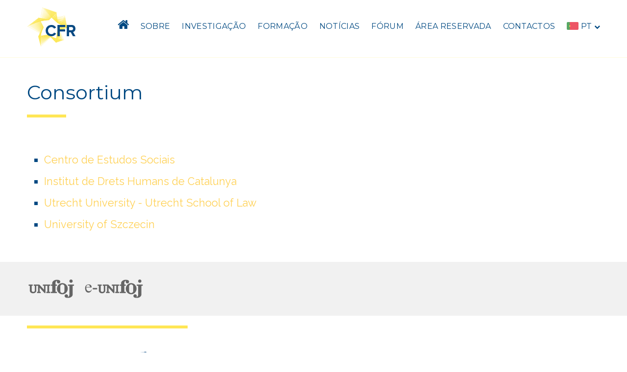

--- FILE ---
content_type: text/html; charset=UTF-8
request_url: https://www.ces.uc.pt/cfr/index.php?id=15633&id_lingua=1&pag=15641
body_size: 3013
content:

<!DOCTYPE html>
<html lang="en" class="wide wow-animation">
	<head>
		<!-- Site Title-->
		<title>CFR - Consortium</title>
		<meta name="format-detection" content="telephone=no">
		<meta name="viewport" content="width=device-width, height=device-height, initial-scale=1.0, maximum-scale=1.0, user-scalable=0">
		<meta http-equiv="X-UA-Compatible" content="IE=edge">
		<meta charset="utf-8">
		<link rel="shortcut icon" href="images/favicon/favicon.ico">
		<link rel="apple-touch-icon" sizes="57x57" href="images/favicon/apple-icon-57x57.png">
		<link rel="apple-touch-icon" sizes="60x60" href="images/favicon/apple-icon-60x60.png">
		<link rel="apple-touch-icon" sizes="72x72" href="images/favicon/apple-icon-72x72.png">
		<link rel="apple-touch-icon" sizes="76x76" href="images/favicon/apple-icon-76x76.png">
		<link rel="apple-touch-icon" sizes="114x114" href="images/favicon/apple-icon-114x114.png">
		<link rel="apple-touch-icon" sizes="120x120" href="images/favicon/apple-icon-120x120.png">
		<link rel="apple-touch-icon" sizes="144x144" href="images/favicon/apple-icon-144x144.png">
		<link rel="apple-touch-icon" sizes="152x152" href="images/favicon/apple-icon-152x152.png">
		<link rel="apple-touch-icon" sizes="180x180" href="images/favicon/apple-icon-180x180.png">
		<link rel="icon" type="image/png" sizes="192x192"  href="images/favicon/android-icon-192x192.png">
		<link rel="icon" type="image/png" sizes="32x32" href="images/favicon/favicon-32x32.png">
		<link rel="icon" type="image/png" sizes="96x96" href="images/favicon/favicon-96x96.png">
		<link rel="icon" type="image/png" sizes="16x16" href="images/favicon/favicon-16x16.png">
		<meta name="msapplication-TileImage" content="images/favicon/ms-icon-144x144.png">
		<!-- Stylesheets-->
		<link rel="stylesheet" type="text/css" href="https://fonts.googleapis.com/css?family=Montserrat:400%7CRaleway:400">
		<link rel="stylesheet" href="css/style.css">
		<!--[if lt IE 10]>
		<div style="background: #212121; padding: 10px 0; box-shadow: 3px 3px 5px 0 rgba(0,0,0,.3); clear: both; text-align:center; position: relative; z-index:1;"><a href="http://windows.microsoft.com/en-US/internet-explorer/"><img src="images/ie8-panel/warning_bar_0000_us.jpg" border="0" height="42" width="820" alt="You are using an outdated browser. For a faster, safer browsing experience, upgrade for free today."></a></div>
		<script src="js/html5shiv.min.js"></script>
		<![endif]-->
	</head>
	<body>

		<!-- Page-->
		<div class="page">

			<!-- Page Header-->
			<header class="page-head">
				<!-- RD Navbar-->
				<div class="rd-navbar-wrap">
					<nav data-layout="rd-navbar-fixed" data-sm-layout="rd-navbar-fixed" data-md-device-layout="rd-navbar-fixed" data-lg-layout="rd-navbar-static" data-lg-device-layout="rd-navbar-static" data-stick-up-clone="true" data-md-stick-up-offset="150px" data-lg-stick-up-offset="150px" class="rd-navbar">
						<div class="rd-navbar-inner">
							<!-- RD Navbar Panel-->
							<div class="rd-navbar-panel">
								<!-- RD Navbar Toggle-->
								<button data-rd-navbar-toggle=".rd-navbar-nav-wrap" class="rd-navbar-toggle"><span></span></button>
								<!-- RD Navbar Brand--><a href="https://www.ces.uc.pt/cfr/?id_lingua=1" class="rd-navbar-brand"><img src="images/logo-100x138.png" alt="" width="100" height="138"/></a>
							</div>							
							<div class="rd-navbar-nav-wrap">
								<ul class="rd-navbar-nav"><li class=""><a href="https://www.ces.uc.pt/cfr/index.php?id=15631&id_lingua=1&pag=15632"><i class="fa fa-home" aria-hidden="true" style="font-size:25px;"></i></a></li><li class="rd-navbar--has-dropdown "><a style="cursor:default;">Sobre</a><ul class="rd-navbar-dropdown"><li class=""><a href="https://www.ces.uc.pt/cfr/index.php?id=15633&id_lingua=1&pag=15639">Objetivos</a></li><li class=""><a href="https://www.ces.uc.pt/cfr/index.php?id=15633&id_lingua=1&pag=15684">Resultados Esperados</a></li><li class=""><a href="https://www.ces.uc.pt/cfr/index.php?id=15633&id_lingua=1&pag=15640">Financiamento</a></li><li class="active"><a href="https://www.ces.uc.pt/cfr/index.php?id=15633&id_lingua=1&pag=15641">Consortium</a></li><li class=""><a href="https://www.ces.uc.pt/cfr/index.php?id=15633&id_lingua=1&pag=15642">Equipa</a></li><li class=""><a href="https://www.ces.uc.pt/cfr/index.php?id=15633&id_lingua=1&pag=19670">Newsletter</a></li></ul></li><li class="rd-navbar--has-dropdown "><a style="cursor:default;">Investiga&ccedil;&atilde;o</a><ul class="rd-navbar-dropdown"><li class=""><a href="https://www.ces.uc.pt/cfr/index.php?id=15634&id_lingua=1&pag=15643">Inqu&eacute;rito</a></li><li class=""><a href="https://www.ces.uc.pt/cfr/index.php?id=15634&id_lingua=1&pag=15644">An&aacute;lise de Jurisprud&ecirc;ncia</a></li></ul></li><li class="rd-navbar--has-dropdown "><a style="cursor:default;">Forma&ccedil;&atilde;o</a><ul class="rd-navbar-dropdown"><li class=""><a href="https://www.ces.uc.pt/cfr/index.php?id=15635&id_lingua=1&pag=25324">Training guidelines</a></li><li class=""><a href="https://www.ces.uc.pt/cfr/index.php?id=15635&id_lingua=1&pag=15681">A dist&acirc;ncia</a></li><li class=""><a href="https://www.ces.uc.pt/cfr/index.php?id=15635&id_lingua=1&pag=15646">Presencial</a></li><li class=""><a href="https://www.ces.uc.pt/cfr/index.php?id=15635&id_lingua=1&pag=15647">Workshops</a></li><li class=""><a href="https://www.ces.uc.pt/cfr/index.php?id=15635&id_lingua=1&pag=15648">Semin&aacute;rio</a></li><li class=""><a href="https://www.ces.uc.pt/cfr/index.php?id=15635&id_lingua=1&pag=25325">Training evaluation report</a></li></ul></li><li class=""><a href="https://www.ces.uc.pt/cfr/index.php?id=15631&id_lingua=1&pag=15637">Not&iacute;cias</a></li><li class=""><a href="https://www.ces.uc.pt/cfr/index.php?id=15631&id_lingua=1&pag=15745">F&oacute;rum</a></li><li class=""><a href="https://www.ces.uc.pt/cfr/index.php?id=15631&id_lingua=1&pag=25326">&Aacute;rea reservada</a></li><li class=""><a href="https://www.ces.uc.pt/cfr/index.php?id=15631&id_lingua=1&pag=15638">Contactos</a></li><li class="langmenu"><a href="#"><img style="margin-top:-4px;" src="images/lang1.png" width="24" height="16"/>&nbsppt&nbsp<i class="fa fa-chevron-down" aria-hidden="true"></i></a><ul class="rd-navbar-dropdown"><li><a href="https://www.ces.uc.pt/cfr/index.php?id=15633&id_lingua=2&pag=15641"><img src="images/lang2.png" alt="" width="24" height="16"/>&nbsp&nbspen</a></li><li><a href="https://www.ces.uc.pt/cfr/index.php?id=15633&id_lingua=4&pag=15641"><img src="images/lang4.png" alt="" width="24" height="16"/>&nbsp&nbspes</a></li><li><a><img src="images/lang6_.png" alt="" width="24" height="16"/>&nbsp&nbspnl</a></li><li><a><img src="images/lang7_.png" alt="" width="24" height="16"/>&nbsp&nbsppl</a></li></ul></li></ul>							</div>
						</div>
					</nav>
				</div>
			</header>

			<!-- Page Content-->
						
			<main class="page-content ">
						
				<section class="section-top-45">
		          <div class="shell">
		            <div class="range range-sm-bottom">
		              <div class="cell-sm-12 block-top-level-2">
		                <div class="normal-list">
		                  <h3>Consortium</h3>
		                  <div class="divider"></div>
		                  <p>
	&nbsp;</p>
<ul>
	<li style="font-size: larger;">
		<a href="http://www.ces.uc.pt/index.php?id_lingua=2" target="_blank">Centro de Estudos Sociais</a></li>
	<li style="font-size: larger;">
		<a href="http://www.idhc.org" target="_blank">Institut de Drets Humans de Catalunya</a></li>
	<li style="font-size: larger;">
		<a href="http://www.uu.nl/en" target="_blank">Utrecht University - Utrecht School of Law</a></li>
	<li style="font-size: larger;">
		<a href="http://www.english.usz.edu.pl/" target="_blank">University of Szczecin</a></li>
</ul>
 
		                </div>
		              </div>
		            </div>
		          </div>
		        </section>
			
			</main>
			<!-- Page Footer-->
			<footer class="page-foot section-top-45 section-sm-top-60 section-lg-top-60 section-bottom-45">
				<section style="background-color: #f1f1f1; padding:20px; margin-bottom:20px;">
	        		<div class="shell">
				        <div class="range range-sm-bottom">
				            <div class="cell-sm-12 block-top-level-2">
	        					<a target="_blank" href="http://opj.ces.uc.pt/unifoj"><img style="height: 60px; margin-top:5px; margin-bottom:5px; margin-right:10px;" alt="" src="images/unifoj.png"></a>
	        					<a target="_blank" href="http://opj.ces.uc.pt/unifoj/site/?id=5824&pag=8597"><img style="height: 60px; margin-top:5px; margin-bottom:5px; margin-right:10px;" alt="" src="images/eunifoj.png"></a>
	        				</div>
				        </div>
				    </div>
	        	</section>

				<div class="shell">
					<div class="range">						
						<div class="cell-sm-12">
							<div class="divider divider-md"></div>
							<div class="section-top-45">
								<a href="http://ec.europa.eu/justice/grants1/programmes-2014-2020/justice/index_en.htm" target="_blank"><div style="font-size:14px; width: auto; height:40px; display: inline; float:left; margin-right:20px; margin-bottom:15px;">
									<img src="images/ue.jpg" style="width: auto; height:40px; display: inline; float:left; margin-right:10px; margin-bottom:10px;"/>                 
									<div style="font-size:10px; color:#004982; display: inline; float:left; line-height:1.2;">                    
										This project is co-funded<br>by the Justice Programme<br> of the European Union
									</div>
								</div></a>
								<a href="https://ces.uc.pt/" target="_blank"><img src="images/ces.jpg" style="width: auto; height:55px; display: inline; float:left; margin-right:20px; margin-bottom:15px;"/></a>
								<a href="http://www.uc.pt/" target="_blank"><img src="images/uc.jpg" style="width: auto; height:55px; display: inline; float:left; margin-right:20px; margin-bottom:15px;"/></a>
							</div>
						</div>

						<div class="cell-sm-12 section-top-45">
							<p class="rights">
								<a href="https://www.ces.uc.pt/cfr/?id_lingua=1" class="brand">CFR</a>&nbsp;&#169;&nbsp;<span id="copyright-year"></span>.
								<!-- {%FOOTER_LINK}-->
							</p>
						</div>

					</div>
				</div>
			</footer>

		</div>

		<!-- Javascript-->
		<script src="js/core.min.js"></script>
		<script src="js/script.js"></script>
						
		<script>
  (function(i,s,o,g,r,a,m){i['GoogleAnalyticsObject']=r;i[r]=i[r]||function(){
  (i[r].q=i[r].q||[]).push(arguments)},i[r].l=1*new Date();a=s.createElement(o),
  m=s.getElementsByTagName(o)[0];a.async=1;a.src=g;m.parentNode.insertBefore(a,m)
  })(window,document,'script','//www.google-analytics.com/analytics.js','ga');

  ga('create', 'UA-16483131-1', 'uc.pt');
  ga('send', 'pageview');

</script>

	</body>
</html>

--- FILE ---
content_type: application/javascript
request_url: https://www.ces.uc.pt/cfr/js/script.js
body_size: 13639
content:
/**
 * Global variables
 */
"use strict";

var userAgent = navigator.userAgent.toLowerCase(),
    initialDate = new Date(),

    $document = $(document),
    $window = $(window),
    $html = $("html"),

    isDesktop = $html.hasClass("desktop"),
    isIE = userAgent.indexOf("msie") != -1 ? parseInt(userAgent.split("msie")[1]) : userAgent.indexOf("trident") != -1 ? 11 : userAgent.indexOf("edge") != -1 ? 12 : false,
    isMobile = /Android|webOS|iPhone|iPad|iPod|BlackBerry|IEMobile|Opera Mini/i.test(navigator.userAgent),
    isTouch = "ontouchstart" in window,

    plugins = {
      pointerEvents: isIE < 11 ? "js/pointer-events.min.js" : false,
      smoothScroll: $html.hasClass("use--smoothscroll") ? "js/smoothscroll.min.js" : false,
      bootstrapTooltip: $("[data-toggle='tooltip']"),
      bootstrapTabs: $(".tabs"),
      rdParallax: $(".rd-parallax"),
      rdAudioPlayer: $(".rd-audio"),
      rdVideoPlayer: $(".rd-video-player"),
      responsiveTabs: $(".responsive-tabs"),
      rdGoogleMaps: $(".rd-google-map"),
      rdNavbar: $(".rd-navbar"),
      rdVideoBG: $(".rd-video"),
      rdRange: $('.rd-range'),
      textRotator: $(".text-rotator"),
      owl: $(".owl-carousel"),
      swiper: $(".swiper-slider"),
      counter: $(".counter"),
      flickrfeed: $(".flickr"),
      twitterfeed: $(".twitter"),
      progressBar: $(".progress-bar-js"),
      isotope: $(".isotope"),
      countDown: $(".countdown"),
      calendar: $(".rd-calendar"),
      facebookfeed: $(".facebook"),
      instafeed: $(".instafeed"),
      facebookWidget: $('#fb-root'),
      materialTabs: $('.rd-material-tabs'),
      filePicker: $('.rd-file-picker'),
      fileDrop: $('.rd-file-drop'),
      popover: $('[data-toggle="popover"]'),
      dateCountdown: $('.DateCountdown'),
      statefulButton: $('.btn-stateful'),
      slick: $('.slick-slider'),
      scroller: $(".scroll-wrap"),
      socialite: $(".socialite"),
      viewAnimate: $('.view-animate'),
      selectFilter: $("select"),
      rdInputLabel: $(".form-label"),
      stacktable: $("[data-responsive=true]"),
      bootstrapDateTimePicker: $("[date-time-picker]"),
      customWaypoints: $('[data-custom-scroll-to]'),
      photoSwipeGallery: $("[data-photo-swipe-item]"),
      circleProgress: $(".progress-bar-circle"),
      stepper: $("input[type='number']"),
      radio: $("input[type='radio']"),
      checkbox: $("input[type='checkbox']"),
      customToggle: $("[data-custom-toggle]"),
      rdMailForm: $(".rd-mailform"),
      regula: $("[data-constraints]"),
      search: $(".rd-search"),
      searchResults: $('.rd-search-results'),
      imgZoom: $('[mag-thumb]')
    };

/**
 * Initialize All Scripts
 */
$document.ready(function () {

  /**
   * getSwiperHeight
   * @description  calculate the height of swiper slider basing on data attr
   */
  function getSwiperHeight(object, attr) {
    var val = object.attr("data-" + attr),
        dim;

    if (!val) {
      return undefined;
    }

    dim = val.match(/(px)|(%)|(vh)$/i);

    if (dim.length) {
      switch (dim[0]) {
        case "px":
          return parseFloat(val);
        case "vh":
          return $(window).height() * (parseFloat(val) / 100);
        case "%":
          return object.width() * (parseFloat(val) / 100);
      }
    } else {
      return undefined;
    }
  }

  /**
   * toggleSwiperInnerVideos
   * @description  toggle swiper videos on active slides
   */
  function toggleSwiperInnerVideos(swiper) {
    var prevSlide = $(swiper.slides[swiper.previousIndex]),
        nextSlide = $(swiper.slides[swiper.activeIndex]),
        videos;

    prevSlide.find("video").each(function () {
      this.pause();
    });

    videos = nextSlide.find("video");
    if (videos.length) {
      videos.get(0).play();
    }
  }

  /**
   * toggleSwiperCaptionAnimation
   * @description  toggle swiper animations on active slides
   */
  function toggleSwiperCaptionAnimation(swiper) {
    var prevSlide = $(swiper.container),
        nextSlide = $(swiper.slides[swiper.activeIndex]);

    prevSlide
        .find("[data-caption-animate]")
        .each(function () {
          var $this = $(this);
          $this
              .removeClass("animated")
              .removeClass($this.attr("data-caption-animate"))
              .addClass("not-animated");
        });

    nextSlide
        .find("[data-caption-animate]")
        .each(function () {
          var $this = $(this),
              delay = $this.attr("data-caption-delay");

          setTimeout(function () {
            $this
                .removeClass("not-animated")
                .addClass($this.attr("data-caption-animate"))
                .addClass("animated");
          }, delay ? parseInt(delay) : 0);
        });
  }

  /**
   * makeParallax
   * @description  create swiper parallax scrolling effect
   */
  function makeParallax(el, speed, wrapper, prevScroll) {
    var scrollY = window.scrollY || window.pageYOffset;

    if (prevScroll != scrollY) {
      prevScroll = scrollY;
      el.addClass('no-transition');
      el[0].style['transform'] = 'translate3d(0,' + -scrollY * (1 - speed) + 'px,0)';
      el.height();
      el.removeClass('no-transition');

      if (el.attr('data-fade') === 'true') {
        var bound = el[0].getBoundingClientRect(),
            offsetTop = bound.top * 2 + scrollY,
            sceneHeight = wrapper.outerHeight(),
            sceneDevider = wrapper.offset().top + sceneHeight / 2.0,
            layerDevider = offsetTop + el.outerHeight() / 2.0,
            pos = sceneHeight / 6.0,
            opacity;
        if (sceneDevider + pos > layerDevider && sceneDevider - pos < layerDevider) {
          el[0].style["opacity"] = 1;
        } else {
          if (sceneDevider - pos < layerDevider) {
            opacity = 1 + ((sceneDevider + pos - layerDevider) / sceneHeight / 3.0 * 5);
          } else {
            opacity = 1 - ((sceneDevider - pos - layerDevider) / sceneHeight / 3.0 * 5);
          }
          el[0].style["opacity"] = opacity < 0 ? 0 : opacity > 1 ? 1 : opacity.toFixed(2);
        }
      }
    }

    requestAnimationFrame(function () {
      makeParallax(el, speed, wrapper, prevScroll);
    });
  }

  /**
   * isScrolledIntoView
   * @description  check the element whas been scrolled into the view
   */
  function isScrolledIntoView(elem) {
    var $window = $(window);
    return elem.offset().top + elem.outerHeight() >= $window.scrollTop() && elem.offset().top <= $window.scrollTop() + $window.height();
  }

  /**
   * initOnView
   * @description  calls a function when element has been scrolled into the view
   */
  function lazyInit(element, func) {
    var $win = jQuery(window);
    $win.on('load scroll', function () {
      if ((!element.hasClass('lazy-loaded') && (isScrolledIntoView(element)))) {
        func.call();
        element.addClass('lazy-loaded');
      }
    });
  }

  /**
   * Live Search
   * @description  create live search results
   */
  function liveSearch(options) {
    $('#' + options.live).removeClass('cleared').html();
    options.current++;
    options.spin.addClass('loading');
    $.get(handler, {
      s: decodeURI(options.term),
      liveSearch: options.live,
      dataType: "html",
      liveCount: options.liveCount,
      filter: options.filter,
      template: options.template
    }, function (data) {
      options.processed++;
      var live = $('#' + options.live);
      if (options.processed == options.current && !live.hasClass('cleared')) {
        live.find('> #search-results').removeClass('active');
        live.removeClass('active');
        live.html(data);
        setTimeout(function () {
          live.find('> #search-results').addClass('active');
          live.addClass('active');
        }, 50);
      }
      options.spin.parents('.rd-search').find('.input-group-addon').removeClass('loading');
    })
  }

  /**
   * attachFormValidator
   * @description  attach form validation to elements
   */
  function attachFormValidator(elements) {
    for (var i = 0; i < elements.length; i++) {
      var o = $(elements[i]), v;
      o.addClass("form-control-has-validation").after("<span class='form-validation'></span>");
      v = o.parent().find(".form-validation");
      if (v.is(":last-child")) {
        o.addClass("form-control-last-child");
      }
    }

    elements
        .on('input change propertychange blur', function (e) {
          var $this = $(this), results;

          if (e.type != "blur") {
            if (!$this.parent().hasClass("has-error")) {
              return;
            }
          }

          if ($this.parents('.rd-mailform').hasClass('success')) {
            return;
          }

          if ((results = $this.regula('validate')).length) {
            for (i = 0; i < results.length; i++) {
              $this.siblings(".form-validation").text(results[i].message).parent().addClass("has-error")
            }
          } else {
            $this.siblings(".form-validation").text("").parent().removeClass("has-error")
          }
        })
        .regula('bind');
  }

  /**
   * isValidated
   * @description  check if all elemnts pass validation
   */
  function isValidated(elements) {
    var results, errors = 0;
    if (elements.length) {
      for (j = 0; j < elements.length; j++) {

        var $input = $(elements[j]);

        if ((results = $input.regula('validate')).length) {
          for (k = 0; k < results.length; k++) {
            errors++;
            $input.siblings(".form-validation").text(results[k].message).parent().addClass("has-error");
          }
        } else {
          $input.siblings(".form-validation").text("").parent().removeClass("has-error")
        }
      }

      return errors == 0;
    }
    return true;
  }

  /**
   * Init Bootstrap tooltip
   * @description  calls a function when need to init bootstrap tooltips
   */
  function initBootstrapTooltip(tooltipPlacement) {
    if (window.innerWidth < 599) {
      plugins.bootstrapTooltip.tooltip('destroy');
      plugins.bootstrapTooltip.tooltip({
        placement: 'bottom'
      });
    } else {
      plugins.bootstrapTooltip.tooltip('destroy');
      plugins.bootstrapTooltip.tooltipPlacement;
      plugins.bootstrapTooltip.tooltip();
    }
  }

  /**
   * ChangeExternalButtons
   * @description Change active tab in responsive active tab by external buttons (next tab, prev tab)
   */
  function changeExternalButtons(respTabItem, direction) {
    var prev,
        next,
        activeItem;

    respTabItem.find('.resp-tabs-extertal-list li').removeClass('active');

    activeItem = respTabItem.find('.resp-tab-item.resp-tab-active');

    next = activeItem.next();
    if (!next.length) {
      next = respTabItem.find('.resp-tab-item:first-child()');
    }

    prev = activeItem.prev();
    if (!prev.length) {
      prev = respTabItem.find('.resp-tab-item:last-child()');
    }

    if (direction) {
      if (direction === 'next') {
        next.trigger('click');
      } else {
        prev.trigger('click');
      }

      setTimeout(function () {
        changeExternalButtons(respTabItem);
      }, 10);
    }

    respTabItem.find('.resp-tab-external-prev li:nth-child(' + (prev.index() + 1) + ')').addClass('active');
    respTabItem.find('.resp-tab-external-next li:nth-child(' + (next.index() + 1) + ')').addClass('active');
  }

  /**
   * Copyright Year
   * @description  Evaluates correct copyright year
   */
  var o = $("#copyright-year");
  if (o.length) {
    o.text(initialDate.getFullYear());
  }

  /**
   * IE Polyfills
   * @description  Adds some loosing functionality to IE browsers
   */
  if (isIE) {
    if (isIE < 10) {
      $html.addClass("lt-ie-10");
    }

    if (isIE < 11) {
      if (plugins.pointerEvents) {
        $.getScript(plugins.pointerEvents)
            .done(function () {
              $html.addClass("ie-10");
              PointerEventsPolyfill.initialize({});
            });
      }
    }

    if (isIE === 11) {
      $("html").addClass("ie-11");
    }

    if (isIE === 12) {
      $("html").addClass("ie-edge");
    }
  }

  /**
   * Bootstrap Tooltips
   * @description Activate Bootstrap Tooltips
   */
  if (plugins.bootstrapTooltip.length) {
    var tooltipPlacement = plugins.bootstrapTooltip.attr('data-placement');
    initBootstrapTooltip(tooltipPlacement);
    $(window).on('resize orientationchange', function () {
      initBootstrapTooltip(tooltipPlacement);
    })
  }

  /**
   * Smooth scrolling
   * @description  Enables a smooth scrolling for Google Chrome (Windows)
   */
  if (plugins.smoothScroll) {
    $.getScript(plugins.smoothScroll);
  }

  /**
   * RD Audio player
   * @description Enables RD Audio player plugin
   */
  if (plugins.rdAudioPlayer.length > 0) {
    var i;
    for (i = 0; i < plugins.rdAudioPlayer.length; i++) {
      $(plugins.rdAudioPlayer[i]).RDAudio();
    }
  }

  /**
   * Text Rotator
   * @description Enables Text Rotator plugin
   */
  if (plugins.textRotator.length) {
    var i;
    for (i = 0; i < plugins.textRotator.length; i++) {
      var textRotatorItem = plugins.textRotator[i];
      $(textRotatorItem).rotator();
    }
  }

  /**
   * RD Google Maps
   * @description Enables RD Google Maps plugin
   */
  if (plugins.rdGoogleMaps.length) {
    var i;

    $.getScript("http://maps.googleapis.com/maps/api/js", function () {
      var head = document.getElementsByTagName('head')[0],
          insertBefore = head.insertBefore;

      head.insertBefore = function (newElement, referenceElement) {
        if (newElement.href && newElement.href.indexOf('http://fonts.googleapis.com/css?family=Roboto') != -1 || newElement.innerHTML.indexOf('gm-style') != -1) {
          return;
        }
        insertBefore.call(head, newElement, referenceElement);
      };

      for (i = 0; i < plugins.rdGoogleMaps.length; i++) {

        var $googleMapItem = $(plugins.rdGoogleMaps[i]);

        lazyInit($googleMapItem, $.proxy(function () {
          var $this = $(this),
              styles = $this.attr("data-styles");

          $this.googleMap({
            styles: styles ? JSON.parse(styles) : [],
            onInit: function (map) {
              var inputAddress = $('#rd-google-map-address');

              if (inputAddress.length) {
                var input = inputAddress;
                var geocoder = new google.maps.Geocoder();
                var marker = new google.maps.Marker(
                    {
                      map: map,
                      icon: "images/gmap_marker.png",
                    }
                );
                var autocomplete = new google.maps.places.Autocomplete(inputAddress[0]);
                autocomplete.bindTo('bounds', map);
                inputAddress.attr('placeholder', '');
                inputAddress.on('change', function () {
                  $("#rd-google-map-address-submit").trigger('click');
                });
                inputAddress.on('keydown', function (e) {
                  if (e.keyCode == 13) {
                    $("#rd-google-map-address-submit").trigger('click');
                  }
                });


                $("#rd-google-map-address-submit").on('click', function (e) {
                  e.preventDefault();
                  var address = input.val();
                  geocoder.geocode({'address': address}, function (results, status) {
                    if (status == google.maps.GeocoderStatus.OK) {
                      var latitude = results[0].geometry.location.lat();
                      var longitude = results[0].geometry.location.lng();

                      map.setCenter(new google.maps.LatLng(
                          parseFloat(latitude),
                          parseFloat(longitude)
                      ));
                      marker.setPosition(new google.maps.LatLng(
                          parseFloat(latitude),
                          parseFloat(longitude)
                      ))
                    }
                  });
                });
              }
            }
          });
        }, $googleMapItem));
      }
    });
  }

  /**
   * Bootstrap Date time picker
   */
  if (plugins.bootstrapDateTimePicker.length) {
    var i;
    for (i = 0; i < plugins.bootstrapDateTimePicker.length; i++) {
      var $dateTimePicker = $(plugins.bootstrapDateTimePicker[i]);
      var options = {};

      options['format'] = 'dddd DD MMMM YYYY - HH:mm';
      if ($dateTimePicker.attr("date-time-picker") == "date") {
        options['format'] = 'dddd DD MMMM YYYY';
        options['minDate'] = new Date();
      } else if ($dateTimePicker.attr("date-time-picker") == "time") {
        options['format'] = 'HH:mm';
      }

      options["time"] = ($dateTimePicker.attr("date-time-picker") != "date");
      options["date"] = ($dateTimePicker.attr("date-time-picker") != "time");
      options["shortTime"] = true;

      $dateTimePicker.bootstrapMaterialDatePicker(options);
    }
  }

  /**
   * Responsive Tabs
   * @description Enables Responsive Tabs plugin
   */
  if (plugins.responsiveTabs.length > 0) {
    var i;

    for (i = 0; i < plugins.responsiveTabs.length; i++) {
      var responsiveTabsItem = $(plugins.responsiveTabs[i]);

      responsiveTabsItem.easyResponsiveTabs({
        type: responsiveTabsItem.attr("data-type") === "accordion" ? "accordion" : "default"
      });

      //If have owl carousel inside tab - resize owl carousel on click
      if (responsiveTabsItem.find('.owl-carousel').length) {
        responsiveTabsItem.find('.resp-tab-item').on('click', $.proxy(function (event) {
          var $this = $(this),
              carouselObj = ($this.find('.resp-tab-content-active .owl-carousel').owlCarousel()).data('owlCarousel');

          if (carouselObj && typeof carouselObj.onResize === "function") {
            carouselObj.onResize();
          }
        }, responsiveTabsItem));
      }

      //If have slick carousel inside tab - resize slick carousel on click
      if (responsiveTabsItem.find('.slick-slider').length) {
        responsiveTabsItem.find('.resp-tab-item').on('click', $.proxy(function (event) {
          var $this = $(this);

          $this.find('.resp-tab-content-active .slick-slider').slick('setPosition');
        }, responsiveTabsItem));
      }

      // Enable external buttons (prev, text tab)
      if (responsiveTabsItem.attr('data-external-buttons') == "true") {
        var list = responsiveTabsItem.find('.resp-tabs-list li'),
            newList = '<ul class="resp-tabs-extertal-list">';

        for (var j = 0; j < list.length; j++) {
          newList += '<li><span>' + $(list[j]).text() + '</span></li>';
        }
        newList += '</ul>';


        responsiveTabsItem.find('.resp-tabs-container').before('<div class="resp-tab-external-prev"></div>')
        responsiveTabsItem.find('.resp-tab-external-prev').html(newList);
        responsiveTabsItem.find('.resp-tabs-container').after('<div class="resp-tab-external-next"></div>');
        responsiveTabsItem.find('.resp-tab-external-next').html(newList);

        changeExternalButtons(responsiveTabsItem);

        responsiveTabsItem.find('.resp-tab-external-prev').on('click', $.proxy(function (event) {
          var $this = $(this);

          changeExternalButtons($this, 'prev');
        }, responsiveTabsItem));

        responsiveTabsItem.find('.resp-tab-external-next').on('click', $.proxy(function (event) {
          var $this = $(this);

          changeExternalButtons($this, 'next');
        }, responsiveTabsItem));

        responsiveTabsItem.find('.resp-tabs-list .resp-tab-item').on('click', $.proxy(function (event) {
          var $this = $(this);

          changeExternalButtons($this);
        }, responsiveTabsItem));
      }
    }
  }

  /**
   * RD Instafeed
   * @description Enables Instafeed
   */
  if (plugins.instafeed.length > 0) {
    var i;
    for (i = 0; i < plugins.instafeed.length; i++) {
      var instafeedItem = $(plugins.instafeed[i]);
      instafeedItem.RDInstafeed({});
    }
  }

  /**
   * RD Twitter Feed
   * @description Enables RD Twitter Feed plugin
   */
  if (plugins.twitterfeed.length > 0) {
    var i;
    for (i = 0; i < plugins.twitterfeed.length; i++) {
      var twitterfeedItem = plugins.twitterfeed[i];
      $(twitterfeedItem).RDTwitter({});
    }
  }

  /**
   * RD MaterialTabs
   * @description Enables RD MaterialTabs plugin
   */
  if (plugins.materialTabs.length) {
    var i;
    for (i = 0; i < plugins.materialTabs.length; i++) {
      var materialTabsItem = plugins.materialTabs[i];
      $(materialTabsItem).RDMaterialTabs({});
    }
  }

  /**
   * RD Facebook
   * @description Enables RD Facebook plugin
   */
  if (plugins.facebookfeed.length > 0) {
    var i;
    for (i = 0; i < plugins.facebookfeed.length; i++) {
      var facebookfeedItem = plugins.facebookfeed[i];
      $(facebookfeedItem).RDFacebookFeed({});
    }
  }

  /**
   * Facebook widget
   * @description  Enables official Facebook widget
   */
  if (plugins.facebookWidget.length) {
    lazyInit(plugins.facebookWidget, function () {
      (function (d, s, id) {
        var js, fjs = d.getElementsByTagName(s)[0];
        if (d.getElementById(id)) return;
        js = d.createElement(s);
        js.id = id;
        js.src = "//connect.facebook.net/ru_RU/sdk.js#xfbml=1&version=v2.5";
        fjs.parentNode.insertBefore(js, fjs);
      }(document, 'script', 'facebook-jssdk'));
    });
  }

  /**
   * RD Flickr Feed
   * @description Enables RD Flickr Feed plugin
   */
  if (plugins.flickrfeed.length > 0) {
    var i;
    for (i = 0; i < plugins.flickrfeed.length; i++) {
      var flickrfeedItem = $(plugins.flickrfeed[i]);
      flickrfeedItem.RDFlickr({
        callback: function () {
          var items = flickrfeedItem.find("[data-photo-swipe-item]");

          if (items.length) {
            for (var j = 0; j < items.length; j++) {
              var image = new Image();
              image.setAttribute('data-index', j);
              image.onload = function () {
                items[this.getAttribute('data-index')].setAttribute('data-size', this.naturalWidth + 'x' + this.naturalHeight);
              };
              image.src = items[j].getAttribute('href');
            }
          }
        }
      });
    }
  }

  /**
   * Select2
   * @description Enables select2 plugin
   */
  if (plugins.selectFilter.length) {
    var i;
    for (i = 0; i < plugins.selectFilter.length; i++) {
      var select = $(plugins.selectFilter[i]);

      select.select2({
        theme: "bootstrap"
      }).next().addClass(select.attr("class").match(/(input-sm)|(input-lg)|($)/i).toString().replace(new RegExp(",", 'g'), " "));
    }
  }

  /**
   * Stepper
   * @description Enables Stepper Plugin
   */
  if (plugins.stepper.length) {
    plugins.stepper.stepper({
      labels: {
        up: "",
        down: ""
      }
    });
  }

  /**
   * Radio
   * @description Add custom styling options for input[type="radio"]
   */
  if (plugins.radio.length) {
    var i;
    for (i = 0; i < plugins.radio.length; i++) {
      var $this = $(plugins.radio[i]);
      $this.addClass("radio-custom").after("<span class='radio-custom-dummy'></span>")
    }
  }

  /**
   * Checkbox
   * @description Add custom styling options for input[type="checkbox"]
   */
  if (plugins.checkbox.length) {
    var i;
    for (i = 0; i < plugins.checkbox.length; i++) {
      var $this = $(plugins.checkbox[i]);
      $this.addClass("checkbox-custom").after("<span class='checkbox-custom-dummy'></span>")
    }
  }

  /**
   * RD Filepicker
   * @description Enables RD Filepicker plugin
   */
  if (plugins.filePicker.length || plugins.fileDrop.length) {
    var i;
    for (i = 0; i < plugins.filePicker.length; i++) {
      var filePickerItem = plugins.filePicker[i];

      $(filePickerItem).RDFilepicker({
        metaFieldClass: "rd-file-picker-meta"
      });
    }

    for (i = 0; i < plugins.fileDrop.length; i++) {
      var fileDropItem = plugins.fileDrop[i];

      $(fileDropItem).RDFilepicker({
        metaFieldClass: "rd-file-drop-meta",
        buttonClass: "rd-file-drop-btn",
        dropZoneClass: "rd-file-drop"
      });
    }
  }

  /**
   * Popovers
   * @description Enables Popovers plugin
   */
  if (plugins.popover.length) {
    if (window.innerWidth < 767) {
      plugins.popover.attr('data-placement', 'bottom');
      plugins.popover.popover();
    }
    else {
      plugins.popover.popover();
    }
  }

  /**
   * jQuery Countdown
   * @description  Enable countdown plugin
   */
  if (plugins.countDown.length) {
    var i;
    for (i = 0; i < plugins.countDown.length; i++) {
      var countDownItem = plugins.countDown[i],
          d = new Date(),
          type = countDownItem.getAttribute('data-type'),
          time = countDownItem.getAttribute('data-time'),
          format = countDownItem.getAttribute('data-format'),
          settings = [];

      d.setTime(Date.parse(time)).toLocaleString();
      settings[type] = d;
      settings['format'] = format;
      $(countDownItem).countdown(settings);
    }
  }

  /**
   * TimeCircles
   * @description  Enable TimeCircles plugin
   */
  if (plugins.dateCountdown.length) {
    var i;
    for (i = 0; i < plugins.dateCountdown.length; i++) {
      var dateCountdownItem = $(plugins.dateCountdown[i]),
          time = {
            "Days": {
              "text": "Days",
              "color": "#FFF",
              "show": true
            },
            "Hours": {
              "text": "Hours",
              "color": "#fff",
              "show": true
            },
            "Minutes": {
              "text": "Minutes",
              "color": "#fff",
              "show": true
            },
            "Seconds": {
              "text": "Seconds",
              "color": "#fff",
              "show": true
            }
          };
      dateCountdownItem.TimeCircles({});
      $(window).on('load resize orientationchange', function () {
        if (window.innerWidth < 479) {
          dateCountdownItem.TimeCircles({
            time: {
              Minutes: {show: true},
              Seconds: {show: false}
            }
          }).rebuild();
        } else if (window.innerWidth < 767) {
          dateCountdownItem.TimeCircles({
            time: {
              Seconds: {show: false}
            }
          }).rebuild();
        } else {
          dateCountdownItem.TimeCircles({time: time}).rebuild();
        }
      });
    }
  }

  /**
   * Bootstrap Buttons
   * @description  Enable Bootstrap Buttons plugin
   */
  if (plugins.statefulButton.length) {
    $(plugins.statefulButton).on('click', function () {
      var statefulButtonLoading = $(this).button('loading');

      setTimeout(function () {
        statefulButtonLoading.button('reset')
      }, 2000);
    })
  }

  /**
   * RD Calendar
   * @description Enables RD Calendar plugin
   */
  if (plugins.calendar.length) {
    var i;
    for (i = 0; i < plugins.calendar.length; i++) {
      var calendarItem = $(plugins.calendar[i]);

      calendarItem.rdCalendar({
        days: calendarItem.attr("data-days") ? calendarItem.attr("data-days").split(/\s?,\s?/i) : ['Sun', 'Mon', 'Tue', 'Wed', 'Thu', 'Fri', 'Sat'],
        month: calendarItem.attr("data-months") ? calendarItem.attr("data-months").split(/\s?,\s?/i) : ['January', 'February', 'March', 'April', 'May', 'June', 'July', 'August', 'September', 'October', 'November', 'December']
      });
    }
  }

  /**
   * Circle Progress
   * @description Enable Circle Progress plugin
   */
  if (plugins.circleProgress.length) {
    var i;
    for (i = 0; i < plugins.circleProgress.length; i++) {
      var circleProgressItem = $(plugins.circleProgress[i]);
      $document
          .on("scroll", function () {
            if (!circleProgressItem.hasClass('animated')) {

              var arrayGradients = circleProgressItem.attr('data-gradient').split(",");

              circleProgressItem.circleProgress({
                value: circleProgressItem.attr('data-value'),
                size: circleProgressItem.attr('data-size') ? circleProgressItem.attr('data-size') : 175,
                fill: {gradient: arrayGradients, gradientAngle: Math.PI / 4},
                startAngle: -Math.PI / 4 * 2,
                emptyFill: circleProgressItem.attr('data-empty-fill') ? circleProgressItem.attr('data-empty-fill') : "rgb(245,245,245)",
                thickness: circleProgressItem.attr('data-thickness') ? parseInt(circleProgressItem.attr('data-thickness')) : 10,

              }).on('circle-animation-progress', function (event, progress, stepValue) {
                $(this).find('span').text(String(stepValue.toFixed(2)).replace('0.', '').replace('1.', '1'));
              });
              circleProgressItem.addClass('animated');
            }
          })
          .trigger("scroll");
    }
  }

  /**
   * Progress bar
   * @description  Enable progress bar
   */
  if (plugins.progressBar.length) {
    var i,
        bar,
        type;

    for (i = 0; i < plugins.progressBar.length; i++) {
      var progressItem = plugins.progressBar[i];
      bar = null;

      if (progressItem.className.indexOf("progress-bar-horizontal") > -1) {
        type = 'Line';
      }

      if (progressItem.className.indexOf("progress-bar-radial") > -1) {
        type = 'Circle';
      }

      if (progressItem.getAttribute("data-stroke") && progressItem.getAttribute("data-value") && type) {
        bar = new ProgressBar[type](progressItem, {
          strokeWidth: Math.round(parseFloat(progressItem.getAttribute("data-stroke")) / progressItem.offsetWidth * 100),
          trailWidth: progressItem.getAttribute("data-trail") ? Math.round(parseFloat(progressItem.getAttribute("data-trail")) / progressItem.offsetWidth * 100) : 0,
          text: {
            value: progressItem.getAttribute("data-counter") === "true" ? '0' : null,
            className: 'progress-bar__body',
            style: null
          }
        });
        bar.svg.setAttribute('preserveAspectRatio', "none meet");
        if (type === 'Line') {
          bar.svg.setAttributeNS(null, "height", progressItem.getAttribute("data-stroke"));
        }

        bar.path.removeAttribute("stroke");
        bar.path.className.baseVal = "progress-bar__stroke";
        if (bar.trail) {
          bar.trail.removeAttribute("stroke");
          bar.trail.className.baseVal = "progress-bar__trail";
        }

        if (progressItem.getAttribute("data-easing") && !isIE) {
          $(document)
              .on("scroll", {"barItem": bar}, $.proxy(function (event) {
                var bar = event.data.barItem;
                var $this = $(this);

                if (isScrolledIntoView($this) && this.className.indexOf("progress-bar--animated") === -1) {
                  this.className += " progress-bar--animated";
                  bar.animate(parseInt($this.attr("data-value")) / 100.0, {
                    easing: $this.attr("data-easing"),
                    duration: $this.attr("data-duration") ? parseInt($this.attr("data-duration")) : 800,
                    step: function (state, b) {
                      if (b._container.className.indexOf("progress-bar-horizontal") > -1 ||
                          b._container.className.indexOf("progress-bar-vertical") > -1) {
                        b.text.style.width = Math.abs(b.value() * 100).toFixed(0) + "%"
                      }
                      b.setText(Math.abs(b.value() * 100).toFixed(0));
                    }
                  });
                }
              }, progressItem))
              .trigger("scroll");
        } else {
          bar.set(parseInt($(progressItem).attr("data-value")) / 100.0);
          bar.setText($(progressItem).attr("data-value"));
          if (type === 'Line') {
            bar.text.style.width = parseInt($(progressItem).attr("data-value")) + "%";
          }
        }
      } else {
        console.error(progressItem.className + ": progress bar type is not defined");
      }
    }
  }

  /**
   * UI To Top
   * @description Enables ToTop Button
   */
  if (isDesktop) {
    $().UItoTop({
      easingType: 'easeOutQuart',
      containerClass: 'ui-to-top fa fa-angle-up'
    });
  }

  /**
   * RD Navbar
   * @description Enables RD Navbar plugin
   */
  if (plugins.rdNavbar.length) {
    plugins.rdNavbar.RDNavbar({
      stickUpClone: (plugins.rdNavbar.attr("data-stick-up-clone")) ? plugins.rdNavbar.attr("data-stick-up-clone") === 'true' : false
    });
    if (plugins.rdNavbar.attr("data-body-class")) {
      document.body.className += ' ' + plugins.rdNavbar.attr("data-body-class");
    }
  }

  /**
   * ViewPort Universal
   * @description Add class in viewport
   */
  if (plugins.viewAnimate.length) {
    var i;
    for (i = 0; i < plugins.viewAnimate.length; i++) {
      var $view = $(plugins.viewAnimate[i]).not('.active');
      $document.on("scroll", $.proxy(function () {
            if (isScrolledIntoView(this)) {
              this.addClass("active");
            }
          }, $view))
          .trigger("scroll");
    }
  }


  /**
   * Swiper 3.1.7
   * @description  Enable Swiper Slider
   */
  if (plugins.swiper.length) {
    var i;
    for (i = 0; i < plugins.swiper.length; i++) {
      var s = $(plugins.swiper[i]);
      var pag = s.find(".swiper-pagination"),
          next = s.find(".swiper-button-next"),
          prev = s.find(".swiper-button-prev"),
          bar = s.find(".swiper-scrollbar"),
          parallax = s.parents('.rd-parallax').length,
          swiperSlide = s.find(".swiper-slide");

      for (j = 0; j < swiperSlide.length; j++) {
        var $this = $(swiperSlide[j]),
            url;

        if (url = $this.attr("data-slide-bg")) {
          $this.css({
            "background-image": "url(" + url + ")",
            "background-size": "cover"
          })
        }
      }

      swiperSlide.end()
          .find("[data-caption-animate]")
          .addClass("not-animated")
          .end()
          .swiper({
            autoplay: s.attr('data-autoplay') ? s.attr('data-autoplay') === "false" ? undefined : s.attr('data-autoplay') : 5000,
            direction: s.attr('data-direction') ? s.attr('data-direction') : "horizontal",
            effect: s.attr('data-slide-effect') ? s.attr('data-slide-effect') : "slide",
            speed: s.attr('data-slide-speed') ? s.attr('data-slide-speed') : 600,
            keyboardControl: s.attr('data-keyboard') === "true",
            mousewheelControl: s.attr('data-mousewheel') === "true",
            mousewheelReleaseOnEdges: s.attr('data-mousewheel-release') === "true",
            nextButton: next.length ? next.get(0) : null,
            prevButton: prev.length ? prev.get(0) : null,
            pagination: pag.length ? pag.get(0) : null,
            paginationClickable: pag.length ? pag.attr("data-clickable") !== "false" : false,
            paginationBulletRender: pag.length ? pag.attr("data-index-bullet") === "true" ? function (index, className) {
              return '<span class="' + className + '">' + (index + 1) + '</span>';
            } : null : null,
            scrollbar: bar.length ? bar.get(0) : null,
            scrollbarDraggable: bar.length ? bar.attr("data-draggable") !== "false" : true,
            scrollbarHide: bar.length ? bar.attr("data-draggable") === "false" : false,
            loop: s.attr('data-loop') !== "false",
            simulateTouch: s.attr('data-simulate-touch') ? s.attr('data-simulate-touch') === "true" : false,
            onTransitionStart: function (swiper) {
              toggleSwiperInnerVideos(swiper);
            },
            onTransitionEnd: function (swiper) {
              toggleSwiperCaptionAnimation(swiper);
            },
            onInit: function (swiper) {
              toggleSwiperInnerVideos(swiper);
              toggleSwiperCaptionAnimation(swiper);

              var swiperParalax = s.find(".swiper-parallax");

              for (var k = 0; k < swiperParalax.length; k++) {
                var $this = $(swiperParalax[k]),
                    speed;

                if (parallax && !isIEBrows && !isMobile) {
                  if (speed = $this.attr("data-speed")) {
                    makeParallax($this, speed, s, false);
                  }
                }
              }
              $(window).on('resize', function () {
                swiper.update(true);
              })
            }
          });

      $(window)
          .on("resize", function () {
            var mh = getSwiperHeight(s, "min-height"),
                h = getSwiperHeight(s, "height");
            if (h) {
              s.css("height", mh ? mh > h ? mh : h : h);
            }
          })
          .trigger("resize");
    }
  }

  /**
   * RD Video Player
   * @description Enables RD Video player plugin
   */
  if (plugins.rdVideoPlayer.length) {
    var i;
    for (i = 0; i < plugins.rdVideoPlayer.length; i++) {
      var videoItem = plugins.rdVideoPlayer[i],
          volumeWrap = $(".rd-video-volume-wrap");

      $(videoItem).RDVideoPlayer({});

      volumeWrap.on("mouseenter", function () {
        $(this).addClass("hover")
      });

      volumeWrap.on("mouseleave", function () {
        $(this).removeClass("hover")
      });

      if (isTouch) {
        volumeWrap.find(".rd-video-volume").on("click", function () {
          $(this).toggleClass("hover")
        });
        $document.on("click", function (e) {
          if (!$(e.target).is(volumeWrap) && $(e.target).parents(volumeWrap).length == 0) {
            volumeWrap.find(".rd-video-volume").removeClass("hover")
          }
        })
      }
    }
  }


  /**
   * RD Search
   * @description Enables search
   */
  if (plugins.search.length || plugins.searchResults) {
    var handler = "bat/rd-search.php";
    var defaultTemplate = '<h5 class="search_title"><a target="_top" href="#{href}" class="search_link">#{title}</a></h5>' +
        '<p>...#{token}...</p>';
    var defaultFilter = '*.html';

    if (plugins.search.length) {

      for (i = 0; i < plugins.search.length; i++) {
        var searchItem = $(plugins.search[i]),
            options = {
              element: searchItem,
              filter: (searchItem.attr('data-search-filter')) ? searchItem.attr('data-search-filter') : defaultFilter,
              template: (searchItem.attr('data-search-template')) ? searchItem.attr('data-search-template') : defaultTemplate,
              live: (searchItem.attr('data-search-live')) ? searchItem.attr('data-search-live') : false,
              liveCount: (searchItem.attr('data-search-live-count')) ? parseInt(searchItem.attr('data-search-live')) : 4,
              current: 0, processed: 0, timer: {}
            };

        if ($('.rd-navbar-search-toggle').length) {
          var toggle = $('.rd-navbar-search-toggle');
          toggle.on('click', function () {
            if (!($(this).hasClass('active'))) {
              searchItem.find('input').val('').trigger('propertychange');
            }
          });
        }

        if (options.live) {
          var clearHandler = false;

          searchItem.find('input').on("keyup input propertychange", $.proxy(function () {
            this.term = this.element.find('input').val().trim();
            this.spin = this.element.find('.input-group-addon');

            clearTimeout(this.timer);

            if (this.term.length > 2) {
              this.timer = setTimeout(liveSearch(this), 200);

              if (clearHandler == false) {
                clearHandler = true;

                $("body").on("click", function (e) {
                  if ($(e.toElement).parents('.rd-search').length == 0) {
                    $('#rd-search-results-live').addClass('cleared').html('');
                  }
                })
              }

            } else if (this.term.length == 0) {
              $('#' + this.live).addClass('cleared').html('');
            }
          }, options, this));
        }

        searchItem.submit($.proxy(function () {
          $('<input />').attr('type', 'hidden')
              .attr('name', "filter")
              .attr('value', this.filter)
              .appendTo(this.element);
          return true;
        }, options, this))
      }
    }

    if (plugins.searchResults.length) {
      var regExp = /\?.*s=([^&]+)\&filter=([^&]+)/g;
      var match = regExp.exec(location.search);

      if (match != null) {
        $.get(handler, {
          s: decodeURI(match[1]),
          dataType: "html",
          filter: match[2],
          template: defaultTemplate,
          live: ''
        }, function (data) {
          plugins.searchResults.html(data);
        })
      }
    }
  }

  /**
   * Slick carousel
   * @description  Enable Slick carousel plugin
   */
  if (plugins.slick.length) {
    var i;
    for (i = 0; i < plugins.slick.length; i++) {
      var $slickItem = $(plugins.slick[i]);

      $slickItem.slick({
            slidesToScroll: parseInt($slickItem.attr('data-slide-to-scroll')) || 1,
            asNavFor: $slickItem.attr('data-for') || false,
            dots: $slickItem.attr("data-dots") == "true",
            infinite: $slickItem.attr("data-loop") == "true",
            focusOnSelect: true,
            arrows: $slickItem.attr("data-arrows") == "true",
            swipe: $slickItem.attr("data-swipe") == "true",
            autoplay: $slickItem.attr("data-autoplay") == "true",
            vertical: $slickItem.attr("data-vertical") == "true",
            centerMode: $slickItem.attr("data-center-mode") == "true",
            centerPadding: $slickItem.attr("data-center-padding") ? $slickItem.attr("data-center-padding") : '0.50',
            mobileFirst: true,
            responsive: [
              {
                breakpoint: 0,
                settings: {
                  slidesToShow: parseInt($slickItem.attr('data-items')) || 1,
                }
              },
              {
                breakpoint: 480,
                settings: {
                  slidesToShow: parseInt($slickItem.attr('data-xs-items')) || 1,
                }
              },
              {
                breakpoint: 768,
                settings: {
                  slidesToShow: parseInt($slickItem.attr('data-sm-items')) || 1,
                }
              },
              {
                breakpoint: 992,
                settings: {
                  slidesToShow: parseInt($slickItem.attr('data-md-items')) || 1,
                }
              },
              {
                breakpoint: 1200,
                settings: {
                  slidesToShow: parseInt($slickItem.attr('data-lg-items')) || 1,
                }
              }
            ]
          })
          .on('afterChange', function (event, slick, currentSlide, nextSlide) {
            var $this = $(this),
                childCarousel = $this.attr('data-child');

            if (childCarousel) {
              $(childCarousel + ' .slick-slide').removeClass('slick-current');
              $(childCarousel + ' .slick-slide').eq(currentSlide).addClass('slick-current');
            }
          });
    }
  }

  /**
   * Owl carousel
   * @description Enables Owl carousel plugin
   */
  if (plugins.owl.length) {
    var i;
    for (i = 0; i < plugins.owl.length; i++) {
      var c = $(plugins.owl[i]),
          responsive = {};

      var aliaces = ["-", "-xs-", "-sm-", "-md-", "-lg-"],
          values = [0, 480, 768, 992, 1200],
          j, k;

      for (j = 0; j < values.length; j++) {
        responsive[values[j]] = {};
        for (k = j; k >= -1; k--) {
          if (!responsive[values[j]]["items"] && c.attr("data" + aliaces[k] + "items")) {
            responsive[values[j]]["items"] = k < 0 ? 1 : parseInt(c.attr("data" + aliaces[k] + "items"));
          }
          if (!responsive[values[j]]["stagePadding"] && responsive[values[j]]["stagePadding"] !== 0 && c.attr("data" + aliaces[k] + "stage-padding")) {
            responsive[values[j]]["stagePadding"] = k < 0 ? 0 : parseInt(c.attr("data" + aliaces[k] + "stage-padding"));
          }
          if (!responsive[values[j]]["margin"] && responsive[values[j]]["margin"] !== 0 && c.attr("data" + aliaces[k] + "margin")) {
            responsive[values[j]]["margin"] = k < 0 ? 30 : parseInt(c.attr("data" + aliaces[k] + "margin"));
          }
        }
      }

      c.owlCarousel({
        autoplay: c.attr("data-autoplay") === "true",
        loop: c.attr("data-loop") !== "false",
        items: 1,
        dotsContainer: c.attr("data-pagination-class") || false,
        navContainer: c.attr("data-navigation-class") || false,
        mouseDrag: c.attr("data-mouse-drag") !== "false",
        nav: c.attr("data-nav") === "true",
        dots: c.attr("data-dots") === "true",
        dotsEach: c.attr("data-dots-each") ? parseInt(c.attr("data-dots-each")) : false,
        animateIn: c.attr('data-animation-in') ? c.attr('data-animation-in') : 'slide',
        animateOut: c.attr('data-animation-out') ? c.attr('data-animation-out') : false,
        responsive: responsive,
        navText: []
      });
    }
  }

  /**
   * jQuery Count To
   * @description Enables Count To plugin
   */
  if (plugins.counter.length) {
    var i;

    for (i = 0; i < plugins.counter.length; i++) {
      var $counterNotAnimated = $(plugins.counter[i]).not('.animated');
      $document
        .on("scroll", $.proxy(function () {
          var $this = this;

          if ((!$this.hasClass("animated")) && (isScrolledIntoView($this))) {
            $this.countTo({
              refreshInterval: 40,
              speed: $this.attr("data-speed") || 1000,
              formatter: function (value, options) {
                return value.toFixed(0).replace(/(\d)(?=(\d\d\d)+(?!\d))/g, '$1 ');
              }
            });
            $this.addClass('animated');
          }
        }, $counterNotAnimated))
        .trigger("scroll");
    }
  }

  /**
   * Isotope
   * @description Enables Isotope plugin
   */
  if (plugins.isotope.length) {
    var i, isogroup = [];
    for (i = 0; i < plugins.isotope.length; i++) {
      var isotopeItem = plugins.isotope[i]
          , iso = new Isotope(isotopeItem, {
        itemSelector: '.isotope-item',
        layoutMode: isotopeItem.getAttribute('data-isotope-layout') ? isotopeItem.getAttribute('data-isotope-layout') : 'masonry',
        filter: '*'
      });

      isogroup.push(iso);
    }

    $(window).on('load', function () {
      setTimeout(function () {
        var i;
        for (i = 0; i < isogroup.length; i++) {
          isogroup[i].element.className += " isotope--loaded";
          isogroup[i].layout();
        }
      }, 600);
    });

    var resizeTimout;

    $("[data-isotope-filter]").on("click", function (e) {
      e.preventDefault();
      var filter = $(this);
      clearTimeout(resizeTimout);
      filter.parents(".isotope-filters").find('.active').removeClass("active");
      filter.addClass("active");
      var iso = $('.isotope[data-isotope-group="' + this.getAttribute("data-isotope-group") + '"]');
      iso.isotope({
        itemSelector: '.isotope-item',
        layoutMode: iso.attr('data-isotope-layout') ? iso.attr('data-isotope-layout') : 'masonry',
        filter: this.getAttribute("data-isotope-filter") == '*' ? '*' : '[data-filter*="' + this.getAttribute("data-isotope-filter") + '"]'
      });
    }).eq(0).trigger("click")
  }

  /**
   * WOW
   * @description Enables Wow animation plugin
   */
  if (isDesktop && $html.hasClass("wow-animation") && $(".wow").length) {
    new WOW().init();
  }

  /**
   * Bootstrap tabs
   * @description Activate Bootstrap Tabs
   */
  if (plugins.bootstrapTabs.length) {
    var i;
    for (i = 0; i < plugins.bootstrapTabs.length; i++) {
      var bootstrapTabsItem = $(plugins.bootstrapTabs[i]);

      bootstrapTabsItem.on("click", "a", function (event) {
        event.preventDefault();
        $(this).tab('show');
      });
    }
  }

  /**
   * JQuery mousewheel plugin
   * @description  Enables jquery mousewheel plugin
   */
  if (plugins.scroller.length) {
    var i;
    for (i = 0; i < plugins.scroller.length; i++) {
      var scrollerItem = $(plugins.scroller[i]);

      scrollerItem.mCustomScrollbar({
        scrollInertia: 200,
        scrollButtons: {enable: true}
      });
    }
  }

  /**
   * Socialite v2
   * @description  Enables Socialite v2 plugin
   */
  if (plugins.socialite.length) {
    Socialite.load();
  }

  /**
   * RD Video
   * @description Enables RD Video plugin
   */
  if (plugins.rdVideoBG.length) {
    var i;
    for (i = 0; i < plugins.rdVideoBG.length; i++) {
      var videoItem = $(plugins.rdVideoBG[i]);
      videoItem.RDVideo({});
    }
  }

  /**
   * RD Input Label
   * @description Enables RD Input Label Plugin
   */
  if (plugins.rdInputLabel.length) {
    plugins.rdInputLabel.RDInputLabel();
  }

  /**
   * Regula
   * @description Enables Regula plugin
   */
  if (plugins.regula.length) {
    attachFormValidator(plugins.regula);
  }

  /**
   * RD Mailform
   */

  if (plugins.rdMailForm.length) {
    var lang = $("input.lang").val();
    var i, j, k;

    if (lang==1) {
        var msg = {
          'MF000': 'Enviado',
          'MF001': 'Os destinatários não estão definidos.',
          'MF002': 'Formulário não vai funcionar localmente.',
          'MF003': 'Por favor, defina o campo de e-mail no formulário.',
          'MF004': 'Por favor, defina o tipo de formulário.',
          'MF254': 'Algo correu mal com o PHPMailer.',
          'MF255': 'Ocorreu um erro ao enviar o formulário.'
        };
    } else if (lang==2) {
        var msg = {
          'MF000': 'Successfully sent!',
          'MF001': 'Recipients are not set!',
          'MF002': 'Form will not work locally!',
          'MF003': 'Please, define email field in your form!',
          'MF004': 'Please, define type of your form!',
          'MF254': 'Something went wrong with PHPMailer!',
          'MF255': 'Aw, snap! Something went wrong.'
        };
    } else {
        var msg = {
          'MF000': 'Successfully sent!',
          'MF001': 'Recipients are not set!',
          'MF002': 'Form will not work locally!',
          'MF003': 'Please, define email field in your form!',
          'MF004': 'Please, define type of your form!',
          'MF254': 'Something went wrong with PHPMailer!',
          'MF255': 'Aw, snap! Something went wrong.'
        };
    }


    for (i = 0; i < plugins.rdMailForm.length; i++) {
      var $form = $(plugins.rdMailForm[i]);

      $form.attr('novalidate', 'novalidate').ajaxForm({
        data: {
          "form-type": $form.attr("data-form-type") || "contact",
          "counter": i
        },
        beforeSubmit: function () {
          var form = $(plugins.rdMailForm[this.extraData.counter]);
          var inputs = form.find("[data-constraints]");
          if (isValidated(inputs)) {
            var output = $("#" + form.attr("data-form-output"));

            if (output.hasClass("snackbars")) {
              output.html('<p><span class="icon text-middle fa fa-circle-o-notch fa-spin icon-xxs"></span><span>Sending</span></p>');
              output.addClass("active");
            }
          } else {
            return false;
          }
        },
        error: function (result) {
          var output = $("#" + $(plugins.rdMailForm[this.extraData.counter]).attr("data-form-output"));
          output.text(msg[result]);
        },
        success: function (result) {
          var form = $(plugins.rdMailForm[this.extraData.counter]),
              output = $("#" + form.attr("data-form-output")),
              $select = $form.find('select');

          // Clear select2 after submit form
          if ($select.length) {
            for (j = 0; j < $select.length; j++) {
              var $selectitem = $($select[j]);
              $selectitem.select2('val', null);
            }
          }

          form.addClass('success');
          result = result.length == 5 ? result : 'MF255';
          output.text(msg[result]);

          if (result === "MF000") {
            if (output.hasClass("snackbars")) {
              output.html('<p><span class="icon text-middle mdi mdi-check icon-xxs"></span><span>' + msg[result] + '</span></p>');
            }
            output.addClass("success active");
          } else {
            if (output.hasClass("snackbars")) {
              output.html(' <p class="snackbars-left"><span class="icon icon-xxs mdi mdi-alert-outline text-middle"></span><span>' + msg[result] + '</span></p>');
            }
            output.addClass("error active");
          }

          form.clearForm();
          form.find('input, textarea').blur();

          setTimeout(function () {
            output.removeClass("active error success");
            form.removeClass('success');
          }, 5000);
        }
      });
    }
  }

  /**
   * RD Range
   * @description Enables RD Range plugin
   */
  if (plugins.rdRange.length) {
    plugins.rdRange.RDRange({});
  }

  /**
   * PhotoSwipe Gallery
   * @description Enables PhotoSwipe Gallery plugin
   */
  if (plugins.photoSwipeGallery.length) {

    // init image click event
    $document.delegate("[data-photo-swipe-item]", "click", function (event) {
      event.preventDefault();

      var $el = $(this),
          $galleryItems = $el.parents("[data-photo-swipe-gallery]").find("a[data-photo-swipe-item]"),
          pswpElement = document.querySelectorAll('.pswp')[0],
          encounteredItems = {},
          pswpItems = [],
          options,
          pswpIndex = 0,
          pswp;

      if ($galleryItems.length == 0) {
        $galleryItems = $el;
      }

      // loop over the gallery to build up the photoswipe items
      $galleryItems.each(function () {
        var $item = $(this),
            src = $item.attr('href'),
            size = $item.attr('data-size').split('x'),
            pswdItem;

        if ($item.is(':visible')) {

          // if we have this image the first time
          if (!encounteredItems[src]) {
            // build the photoswipe item
            pswdItem = {
              src: src,
              w: parseInt(size[0], 10),
              h: parseInt(size[1], 10),
              el: $item // save link to element for getThumbBoundsFn
            };

            // store that we already had this item
            encounteredItems[src] = {
              item: pswdItem,
              index: pswpIndex
            };

            // push the item to the photoswipe list
            pswpItems.push(pswdItem);
            pswpIndex++;
          }
        }
      });

      options = {
        index: encounteredItems[$el.attr('href')].index,

        getThumbBoundsFn: function (index) {
          var $el = pswpItems[index].el,
              offset = $el.offset();

          return {
            x: offset.left,
            y: offset.top,
            w: $el.width()
          };
        }
      };

      // open the photoswipe gallery
      pswp = new PhotoSwipe(pswpElement, PhotoSwipeUI_Default, pswpItems, options);
      pswp.init();
    });
  }


  /**
   * Stacktable
   * @description Enables Stacktable plugin
   */
  if (plugins.stacktable.length) {
    var i;
    for (i = 0; i < plugins.stacktable.length; i++) {
      var stacktableItem = $(plugins.stacktable[i]);
      stacktableItem.stacktable();
    }
  }

  /**
   * Custom Toggles
   */
  if (plugins.customToggle.length) {
    var i;

    for (i = 0; i < plugins.customToggle.length; i++) {
      var $this = $(plugins.customToggle[i]);

      $this.on('click', $.proxy(function (event) {
        event.preventDefault();
        var $ctx = $(this);
        $($ctx.attr('data-custom-toggle')).add(this).toggleClass('active');
      }, $this));

      if ($this.attr("data-custom-toggle-disable-on-blur") === "true") {
        $("body").on("click", $this, function (e) {
          if (e.target !== e.data[0] && $(e.data.attr('data-custom-toggle')).find($(e.target)).length == 0 && e.data.find($(e.target)).length == 0) {
            $(e.data.attr('data-custom-toggle')).add(e.data[0]).removeClass('active');
          }
        })
      }
    }
  }

  /**
   * Magnificent image zoom
   */
  if (plugins.imgZoom.length) {
    var i;
    for (i = 0; i < plugins.imgZoom.length; i++) {
      var $imgZoomItem = $(plugins.imgZoom[i]);
      $imgZoomItem.mag();
    }
  }

  /**
   * Custom Waypoints
   */
  if (plugins.customWaypoints.length) {
    var i;
    for (i = 0; i < plugins.customWaypoints.length; i++) {
      var $this = $(plugins.customWaypoints[i]);

      $this.on('click', function (e) {
        e.preventDefault();
        $("body, html").stop().animate({
          scrollTop: $("#" + $(this).attr('data-custom-scroll-to')).offset().top
        }, 1000, function () {
          $(window).trigger("resize");
        });
      });
    }
  }


  /**
   * RD Parallax
   * @description Enables RD Parallax plugin
   */
  if (plugins.rdParallax.length) {
    var i;
    $.RDParallax();

    if (!isIE && !isMobile) {
      $(window).on("scroll", function () {
        for (i = 0; i < plugins.rdParallax.length; i++) {
          var parallax = $(plugins.rdParallax[i]);
          if (isScrolledIntoView(parallax)) {
            parallax.find(".rd-parallax-inner").css("position", "fixed");
          } else {
            parallax.find(".rd-parallax-inner").css("position", "absolute");
          }
        }
      });
    }

    $("a[href='#']").on("click", function (event) {
      setTimeout(function () {
        $(window).trigger("resize");
      }, 300);
    });
  }
});

function goToByScroll(id){
    $('html,body').animate({
        scrollTop: $(id).offset().top - 0}, 600, function(){window.location.hash = id;});
}


$(document).ready(function() {
    if(window.location.hash!="")
        goToByScroll(window.location.hash);
});

--- FILE ---
content_type: text/plain
request_url: https://www.google-analytics.com/j/collect?v=1&_v=j102&a=358568054&t=pageview&_s=1&dl=https%3A%2F%2Fwww.ces.uc.pt%2Fcfr%2Findex.php%3Fid%3D15633%26id_lingua%3D1%26pag%3D15641&ul=en-us%40posix&dt=CFR%20-%20Consortium&sr=1280x720&vp=1280x720&_u=IEBAAAABAAAAACAAI~&jid=579215955&gjid=1281459703&cid=1003552211.1766113541&tid=UA-16483131-1&_gid=342235938.1766113541&_r=1&_slc=1&z=646727972
body_size: -449
content:
2,cG-2FKMKWS8RE